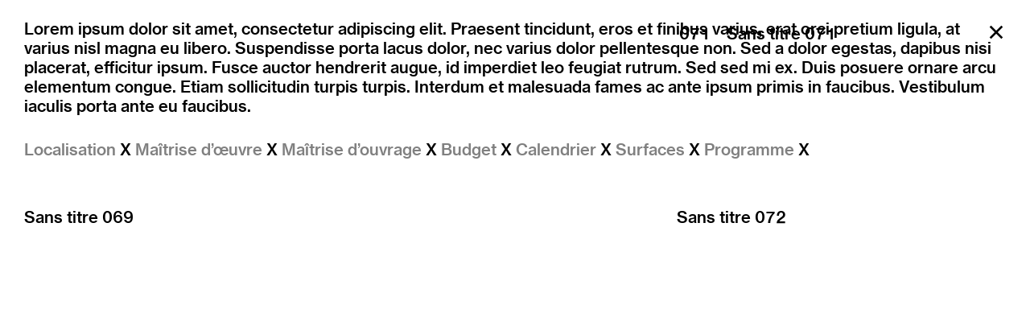

--- FILE ---
content_type: text/html; charset=UTF-8
request_url: https://la-nouvelle-agence.com/071-sans-titre/
body_size: 5539
content:
<!doctype html>
<html lang="fr-FR">
<head>
	<meta charset="UTF-8">
	<meta name="viewport" content="width=device-width, initial-scale=1">
	<link rel="profile" href="https://gmpg.org/xfn/11">

	<title>Sans titre 071 &#8211; La Nouvelle Agence</title>
<meta name='robots' content='max-image-preview:large' />
<link rel="alternate" type="application/rss+xml" title="La Nouvelle Agence &raquo; Flux" href="https://la-nouvelle-agence.com/feed/" />
<link rel="alternate" type="application/rss+xml" title="La Nouvelle Agence &raquo; Flux des commentaires" href="https://la-nouvelle-agence.com/comments/feed/" />
<script type="text/javascript">
window._wpemojiSettings = {"baseUrl":"https:\/\/s.w.org\/images\/core\/emoji\/14.0.0\/72x72\/","ext":".png","svgUrl":"https:\/\/s.w.org\/images\/core\/emoji\/14.0.0\/svg\/","svgExt":".svg","source":{"concatemoji":"https:\/\/la-nouvelle-agence.com\/wp-includes\/js\/wp-emoji-release.min.js?ver=6.1.9"}};
/*! This file is auto-generated */
!function(e,a,t){var n,r,o,i=a.createElement("canvas"),p=i.getContext&&i.getContext("2d");function s(e,t){var a=String.fromCharCode,e=(p.clearRect(0,0,i.width,i.height),p.fillText(a.apply(this,e),0,0),i.toDataURL());return p.clearRect(0,0,i.width,i.height),p.fillText(a.apply(this,t),0,0),e===i.toDataURL()}function c(e){var t=a.createElement("script");t.src=e,t.defer=t.type="text/javascript",a.getElementsByTagName("head")[0].appendChild(t)}for(o=Array("flag","emoji"),t.supports={everything:!0,everythingExceptFlag:!0},r=0;r<o.length;r++)t.supports[o[r]]=function(e){if(p&&p.fillText)switch(p.textBaseline="top",p.font="600 32px Arial",e){case"flag":return s([127987,65039,8205,9895,65039],[127987,65039,8203,9895,65039])?!1:!s([55356,56826,55356,56819],[55356,56826,8203,55356,56819])&&!s([55356,57332,56128,56423,56128,56418,56128,56421,56128,56430,56128,56423,56128,56447],[55356,57332,8203,56128,56423,8203,56128,56418,8203,56128,56421,8203,56128,56430,8203,56128,56423,8203,56128,56447]);case"emoji":return!s([129777,127995,8205,129778,127999],[129777,127995,8203,129778,127999])}return!1}(o[r]),t.supports.everything=t.supports.everything&&t.supports[o[r]],"flag"!==o[r]&&(t.supports.everythingExceptFlag=t.supports.everythingExceptFlag&&t.supports[o[r]]);t.supports.everythingExceptFlag=t.supports.everythingExceptFlag&&!t.supports.flag,t.DOMReady=!1,t.readyCallback=function(){t.DOMReady=!0},t.supports.everything||(n=function(){t.readyCallback()},a.addEventListener?(a.addEventListener("DOMContentLoaded",n,!1),e.addEventListener("load",n,!1)):(e.attachEvent("onload",n),a.attachEvent("onreadystatechange",function(){"complete"===a.readyState&&t.readyCallback()})),(e=t.source||{}).concatemoji?c(e.concatemoji):e.wpemoji&&e.twemoji&&(c(e.twemoji),c(e.wpemoji)))}(window,document,window._wpemojiSettings);
</script>
<style type="text/css">
img.wp-smiley,
img.emoji {
	display: inline !important;
	border: none !important;
	box-shadow: none !important;
	height: 1em !important;
	width: 1em !important;
	margin: 0 0.07em !important;
	vertical-align: -0.1em !important;
	background: none !important;
	padding: 0 !important;
}
</style>
	<link rel='stylesheet' id='wp-block-library-css' href='https://la-nouvelle-agence.com/wp-includes/css/dist/block-library/style.min.css?ver=6.1.9' type='text/css' media='all' />
<link rel='stylesheet' id='classic-theme-styles-css' href='https://la-nouvelle-agence.com/wp-includes/css/classic-themes.min.css?ver=1' type='text/css' media='all' />
<style id='global-styles-inline-css' type='text/css'>
body{--wp--preset--color--black: #000000;--wp--preset--color--cyan-bluish-gray: #abb8c3;--wp--preset--color--white: #ffffff;--wp--preset--color--pale-pink: #f78da7;--wp--preset--color--vivid-red: #cf2e2e;--wp--preset--color--luminous-vivid-orange: #ff6900;--wp--preset--color--luminous-vivid-amber: #fcb900;--wp--preset--color--light-green-cyan: #7bdcb5;--wp--preset--color--vivid-green-cyan: #00d084;--wp--preset--color--pale-cyan-blue: #8ed1fc;--wp--preset--color--vivid-cyan-blue: #0693e3;--wp--preset--color--vivid-purple: #9b51e0;--wp--preset--gradient--vivid-cyan-blue-to-vivid-purple: linear-gradient(135deg,rgba(6,147,227,1) 0%,rgb(155,81,224) 100%);--wp--preset--gradient--light-green-cyan-to-vivid-green-cyan: linear-gradient(135deg,rgb(122,220,180) 0%,rgb(0,208,130) 100%);--wp--preset--gradient--luminous-vivid-amber-to-luminous-vivid-orange: linear-gradient(135deg,rgba(252,185,0,1) 0%,rgba(255,105,0,1) 100%);--wp--preset--gradient--luminous-vivid-orange-to-vivid-red: linear-gradient(135deg,rgba(255,105,0,1) 0%,rgb(207,46,46) 100%);--wp--preset--gradient--very-light-gray-to-cyan-bluish-gray: linear-gradient(135deg,rgb(238,238,238) 0%,rgb(169,184,195) 100%);--wp--preset--gradient--cool-to-warm-spectrum: linear-gradient(135deg,rgb(74,234,220) 0%,rgb(151,120,209) 20%,rgb(207,42,186) 40%,rgb(238,44,130) 60%,rgb(251,105,98) 80%,rgb(254,248,76) 100%);--wp--preset--gradient--blush-light-purple: linear-gradient(135deg,rgb(255,206,236) 0%,rgb(152,150,240) 100%);--wp--preset--gradient--blush-bordeaux: linear-gradient(135deg,rgb(254,205,165) 0%,rgb(254,45,45) 50%,rgb(107,0,62) 100%);--wp--preset--gradient--luminous-dusk: linear-gradient(135deg,rgb(255,203,112) 0%,rgb(199,81,192) 50%,rgb(65,88,208) 100%);--wp--preset--gradient--pale-ocean: linear-gradient(135deg,rgb(255,245,203) 0%,rgb(182,227,212) 50%,rgb(51,167,181) 100%);--wp--preset--gradient--electric-grass: linear-gradient(135deg,rgb(202,248,128) 0%,rgb(113,206,126) 100%);--wp--preset--gradient--midnight: linear-gradient(135deg,rgb(2,3,129) 0%,rgb(40,116,252) 100%);--wp--preset--duotone--dark-grayscale: url('#wp-duotone-dark-grayscale');--wp--preset--duotone--grayscale: url('#wp-duotone-grayscale');--wp--preset--duotone--purple-yellow: url('#wp-duotone-purple-yellow');--wp--preset--duotone--blue-red: url('#wp-duotone-blue-red');--wp--preset--duotone--midnight: url('#wp-duotone-midnight');--wp--preset--duotone--magenta-yellow: url('#wp-duotone-magenta-yellow');--wp--preset--duotone--purple-green: url('#wp-duotone-purple-green');--wp--preset--duotone--blue-orange: url('#wp-duotone-blue-orange');--wp--preset--font-size--small: 13px;--wp--preset--font-size--medium: 20px;--wp--preset--font-size--large: 36px;--wp--preset--font-size--x-large: 42px;--wp--preset--spacing--20: 0.44rem;--wp--preset--spacing--30: 0.67rem;--wp--preset--spacing--40: 1rem;--wp--preset--spacing--50: 1.5rem;--wp--preset--spacing--60: 2.25rem;--wp--preset--spacing--70: 3.38rem;--wp--preset--spacing--80: 5.06rem;}:where(.is-layout-flex){gap: 0.5em;}body .is-layout-flow > .alignleft{float: left;margin-inline-start: 0;margin-inline-end: 2em;}body .is-layout-flow > .alignright{float: right;margin-inline-start: 2em;margin-inline-end: 0;}body .is-layout-flow > .aligncenter{margin-left: auto !important;margin-right: auto !important;}body .is-layout-constrained > .alignleft{float: left;margin-inline-start: 0;margin-inline-end: 2em;}body .is-layout-constrained > .alignright{float: right;margin-inline-start: 2em;margin-inline-end: 0;}body .is-layout-constrained > .aligncenter{margin-left: auto !important;margin-right: auto !important;}body .is-layout-constrained > :where(:not(.alignleft):not(.alignright):not(.alignfull)){max-width: var(--wp--style--global--content-size);margin-left: auto !important;margin-right: auto !important;}body .is-layout-constrained > .alignwide{max-width: var(--wp--style--global--wide-size);}body .is-layout-flex{display: flex;}body .is-layout-flex{flex-wrap: wrap;align-items: center;}body .is-layout-flex > *{margin: 0;}:where(.wp-block-columns.is-layout-flex){gap: 2em;}.has-black-color{color: var(--wp--preset--color--black) !important;}.has-cyan-bluish-gray-color{color: var(--wp--preset--color--cyan-bluish-gray) !important;}.has-white-color{color: var(--wp--preset--color--white) !important;}.has-pale-pink-color{color: var(--wp--preset--color--pale-pink) !important;}.has-vivid-red-color{color: var(--wp--preset--color--vivid-red) !important;}.has-luminous-vivid-orange-color{color: var(--wp--preset--color--luminous-vivid-orange) !important;}.has-luminous-vivid-amber-color{color: var(--wp--preset--color--luminous-vivid-amber) !important;}.has-light-green-cyan-color{color: var(--wp--preset--color--light-green-cyan) !important;}.has-vivid-green-cyan-color{color: var(--wp--preset--color--vivid-green-cyan) !important;}.has-pale-cyan-blue-color{color: var(--wp--preset--color--pale-cyan-blue) !important;}.has-vivid-cyan-blue-color{color: var(--wp--preset--color--vivid-cyan-blue) !important;}.has-vivid-purple-color{color: var(--wp--preset--color--vivid-purple) !important;}.has-black-background-color{background-color: var(--wp--preset--color--black) !important;}.has-cyan-bluish-gray-background-color{background-color: var(--wp--preset--color--cyan-bluish-gray) !important;}.has-white-background-color{background-color: var(--wp--preset--color--white) !important;}.has-pale-pink-background-color{background-color: var(--wp--preset--color--pale-pink) !important;}.has-vivid-red-background-color{background-color: var(--wp--preset--color--vivid-red) !important;}.has-luminous-vivid-orange-background-color{background-color: var(--wp--preset--color--luminous-vivid-orange) !important;}.has-luminous-vivid-amber-background-color{background-color: var(--wp--preset--color--luminous-vivid-amber) !important;}.has-light-green-cyan-background-color{background-color: var(--wp--preset--color--light-green-cyan) !important;}.has-vivid-green-cyan-background-color{background-color: var(--wp--preset--color--vivid-green-cyan) !important;}.has-pale-cyan-blue-background-color{background-color: var(--wp--preset--color--pale-cyan-blue) !important;}.has-vivid-cyan-blue-background-color{background-color: var(--wp--preset--color--vivid-cyan-blue) !important;}.has-vivid-purple-background-color{background-color: var(--wp--preset--color--vivid-purple) !important;}.has-black-border-color{border-color: var(--wp--preset--color--black) !important;}.has-cyan-bluish-gray-border-color{border-color: var(--wp--preset--color--cyan-bluish-gray) !important;}.has-white-border-color{border-color: var(--wp--preset--color--white) !important;}.has-pale-pink-border-color{border-color: var(--wp--preset--color--pale-pink) !important;}.has-vivid-red-border-color{border-color: var(--wp--preset--color--vivid-red) !important;}.has-luminous-vivid-orange-border-color{border-color: var(--wp--preset--color--luminous-vivid-orange) !important;}.has-luminous-vivid-amber-border-color{border-color: var(--wp--preset--color--luminous-vivid-amber) !important;}.has-light-green-cyan-border-color{border-color: var(--wp--preset--color--light-green-cyan) !important;}.has-vivid-green-cyan-border-color{border-color: var(--wp--preset--color--vivid-green-cyan) !important;}.has-pale-cyan-blue-border-color{border-color: var(--wp--preset--color--pale-cyan-blue) !important;}.has-vivid-cyan-blue-border-color{border-color: var(--wp--preset--color--vivid-cyan-blue) !important;}.has-vivid-purple-border-color{border-color: var(--wp--preset--color--vivid-purple) !important;}.has-vivid-cyan-blue-to-vivid-purple-gradient-background{background: var(--wp--preset--gradient--vivid-cyan-blue-to-vivid-purple) !important;}.has-light-green-cyan-to-vivid-green-cyan-gradient-background{background: var(--wp--preset--gradient--light-green-cyan-to-vivid-green-cyan) !important;}.has-luminous-vivid-amber-to-luminous-vivid-orange-gradient-background{background: var(--wp--preset--gradient--luminous-vivid-amber-to-luminous-vivid-orange) !important;}.has-luminous-vivid-orange-to-vivid-red-gradient-background{background: var(--wp--preset--gradient--luminous-vivid-orange-to-vivid-red) !important;}.has-very-light-gray-to-cyan-bluish-gray-gradient-background{background: var(--wp--preset--gradient--very-light-gray-to-cyan-bluish-gray) !important;}.has-cool-to-warm-spectrum-gradient-background{background: var(--wp--preset--gradient--cool-to-warm-spectrum) !important;}.has-blush-light-purple-gradient-background{background: var(--wp--preset--gradient--blush-light-purple) !important;}.has-blush-bordeaux-gradient-background{background: var(--wp--preset--gradient--blush-bordeaux) !important;}.has-luminous-dusk-gradient-background{background: var(--wp--preset--gradient--luminous-dusk) !important;}.has-pale-ocean-gradient-background{background: var(--wp--preset--gradient--pale-ocean) !important;}.has-electric-grass-gradient-background{background: var(--wp--preset--gradient--electric-grass) !important;}.has-midnight-gradient-background{background: var(--wp--preset--gradient--midnight) !important;}.has-small-font-size{font-size: var(--wp--preset--font-size--small) !important;}.has-medium-font-size{font-size: var(--wp--preset--font-size--medium) !important;}.has-large-font-size{font-size: var(--wp--preset--font-size--large) !important;}.has-x-large-font-size{font-size: var(--wp--preset--font-size--x-large) !important;}
.wp-block-navigation a:where(:not(.wp-element-button)){color: inherit;}
:where(.wp-block-columns.is-layout-flex){gap: 2em;}
.wp-block-pullquote{font-size: 1.5em;line-height: 1.6;}
</style>
<link rel='stylesheet' id='lna-style-css' href='https://la-nouvelle-agence.com/wp-content/themes/lna/style.css?ver=6.1.9' type='text/css' media='all' />
<link rel='stylesheet' id='jquery-lazyloadxt-fadein-css-css' href='//la-nouvelle-agence.com/wp-content/plugins/a3-lazy-load/assets/css/jquery.lazyloadxt.fadein.css?ver=6.1.9' type='text/css' media='all' />
<link rel='stylesheet' id='a3a3_lazy_load-css' href='//la-nouvelle-agence.com/wp-content/uploads/sass/a3_lazy_load.min.css?ver=1568814035' type='text/css' media='all' />
<script type='text/javascript' src='https://la-nouvelle-agence.com/wp-includes/js/jquery/jquery.min.js?ver=3.6.1' id='jquery-core-js'></script>
<script type='text/javascript' src='https://la-nouvelle-agence.com/wp-includes/js/jquery/jquery-migrate.min.js?ver=3.3.2' id='jquery-migrate-js'></script>
<script type='text/javascript' id='jquery-lazyloadxt-js-extra'>
/* <![CDATA[ */
var a3_lazyload_params = {"apply_images":"1","apply_videos":"1"};
/* ]]> */
</script>
<script type='text/javascript' src='//la-nouvelle-agence.com/wp-content/plugins/a3-lazy-load/assets/js/jquery.lazyloadxt.extra.min.js?ver=2.7.6' id='jquery-lazyloadxt-js'></script>
<script type='text/javascript' src='//la-nouvelle-agence.com/wp-content/plugins/a3-lazy-load/assets/js/jquery.lazyloadxt.srcset.min.js?ver=2.7.6' id='jquery-lazyloadxt-srcset-js'></script>
<script type='text/javascript' id='jquery-lazyloadxt-extend-js-extra'>
/* <![CDATA[ */
var a3_lazyload_extend_params = {"edgeY":"0","horizontal_container_classnames":""};
/* ]]> */
</script>
<script type='text/javascript' src='//la-nouvelle-agence.com/wp-content/plugins/a3-lazy-load/assets/js/jquery.lazyloadxt.extend.js?ver=2.7.6' id='jquery-lazyloadxt-extend-js'></script>
<link rel="https://api.w.org/" href="https://la-nouvelle-agence.com/wp-json/" /><link rel="alternate" type="application/json" href="https://la-nouvelle-agence.com/wp-json/wp/v2/posts/304" /><link rel="EditURI" type="application/rsd+xml" title="RSD" href="https://la-nouvelle-agence.com/xmlrpc.php?rsd" />
<link rel="wlwmanifest" type="application/wlwmanifest+xml" href="https://la-nouvelle-agence.com/wp-includes/wlwmanifest.xml" />
<meta name="generator" content="WordPress 6.1.9" />
<link rel="canonical" href="https://la-nouvelle-agence.com/071-sans-titre/" />
<link rel='shortlink' href='https://la-nouvelle-agence.com/?p=304' />
<link rel="alternate" type="application/json+oembed" href="https://la-nouvelle-agence.com/wp-json/oembed/1.0/embed?url=https%3A%2F%2Fla-nouvelle-agence.com%2F071-sans-titre%2F" />
<link rel="alternate" type="text/xml+oembed" href="https://la-nouvelle-agence.com/wp-json/oembed/1.0/embed?url=https%3A%2F%2Fla-nouvelle-agence.com%2F071-sans-titre%2F&#038;format=xml" />
<style type="text/css">.recentcomments a{display:inline !important;padding:0 !important;margin:0 !important;}</style><link rel="icon" href="https://la-nouvelle-agence.com/wp-content/uploads/cropped-lna-white-32x32.jpg" sizes="32x32" />
<link rel="icon" href="https://la-nouvelle-agence.com/wp-content/uploads/cropped-lna-white-192x192.jpg" sizes="192x192" />
<link rel="apple-touch-icon" href="https://la-nouvelle-agence.com/wp-content/uploads/cropped-lna-white-180x180.jpg" />
<meta name="msapplication-TileImage" content="https://la-nouvelle-agence.com/wp-content/uploads/cropped-lna-white-270x270.jpg" />
        
<!-- Global site tag (gtag.js) - Google Analytics -->
<script async src="https://www.googletagmanager.com/gtag/js?id=UA-148220109-1"></script>
<script>
  window.dataLayer = window.dataLayer || [];
  function gtag(){dataLayer.push(arguments);}
  gtag('js', new Date());

  gtag('config', 'UA-148220109-1');
</script>

</head>

<body class="post-template-default single single-post postid-304 single-format-standard">
	
<!-- Close to home -->
<div class="close-header">
	<a class="close" href="https://la-nouvelle-agence.com"></a>
</div>


<div id="page" class="site">
	<a class="skip-link screen-reader-text" href="#content">Skip to content</a>



<!-- #masthead -->

<!-- 	<div id="content" class="site-content"> -->

	<div id="primary" class="content-area">
		<main id="main" class="site-main">
                    
                    

		
<article id="post-304" class="post-304 post type-post status-publish format-standard hentry category-masquer">

	<header class="entry-header">
		<h1 class="entry-title-post"><span>071
</span>Sans titre 071</h1>	</header><!-- .entry-header -->
        

	<div class="entry-content">
            <!--onclick="location.href='newurl.html';"-->
		
<div class="is-layout-flex wp-container-3 wp-block-columns has-2-columns">
<div class="is-layout-flow wp-block-column">
<p></p>
</div>



<div class="is-layout-flow wp-block-column">
<p>Lorem ipsum dolor sit amet, consectetur adipiscing elit. Praesent tincidunt, eros et finibus varius, erat orci pretium ligula, at varius nisl magna eu libero. Suspendisse porta lacus dolor, nec varius dolor pellentesque non. Sed a dolor egestas, dapibus nisi placerat, efficitur ipsum. Fusce auctor hendrerit augue, id imperdiet leo feugiat rutrum. Sed sed mi ex. Duis posuere ornare arcu elementum congue. Etiam sollicitudin turpis turpis. Interdum et malesuada fames ac ante ipsum primis in faucibus. Vestibulum iaculis porta ante eu faucibus.</p>
</div>
</div>



<div class="is-layout-flex wp-container-6 wp-block-columns has-2-columns">
<div class="is-layout-flow wp-block-column">
<p>Localisation </p>
</div>



<div class="is-layout-flow wp-block-column">
<p>X</p>
</div>
</div>



<div class="is-layout-flex wp-container-9 wp-block-columns has-2-columns">
<div class="is-layout-flow wp-block-column">
<p>Maîtrise d&rsquo;œuvre </p>
</div>



<div class="is-layout-flow wp-block-column">
<p>X</p>
</div>
</div>



<div class="is-layout-flex wp-container-12 wp-block-columns has-2-columns">
<div class="is-layout-flow wp-block-column">
<p>Maîtrise d&rsquo;ouvrage  </p>
</div>



<div class="is-layout-flow wp-block-column">
<p>X</p>
</div>
</div>



<div class="is-layout-flex wp-container-15 wp-block-columns has-2-columns">
<div class="is-layout-flow wp-block-column">
<p>Budget </p>
</div>



<div class="is-layout-flow wp-block-column">
<p>X</p>
</div>
</div>



<div class="is-layout-flex wp-container-18 wp-block-columns has-2-columns">
<div class="is-layout-flow wp-block-column">
<p>Calendrier </p>
</div>



<div class="is-layout-flow wp-block-column">
<p>X</p>
</div>
</div>



<div class="is-layout-flex wp-container-21 wp-block-columns has-2-columns">
<div class="is-layout-flow wp-block-column">
<p>Surfaces </p>
</div>



<div class="is-layout-flow wp-block-column">
<p>X</p>
</div>
</div>



<div class="is-layout-flex wp-container-24 wp-block-columns has-2-columns">
<div class="is-layout-flow wp-block-column">
<p>Programme </p>
</div>



<div class="is-layout-flow wp-block-column">
<p>X</p>
</div>
</div>
	</div><!-- .entry-content -->
        
        

<!-- 	<footer class="entry-footer">
		<span class="cat-links">Posted in <a href="https://la-nouvelle-agence.com/category/masquer/" rel="category tag">masquer</a></span>	</footer> -->
	<!-- .entry-footer -->
</article><!-- #post-304 -->


	<nav class="navigation post-navigation" aria-label="Publications">
		<h2 class="screen-reader-text">Navigation de l’article</h2>
		<div class="nav-links"><div class="nav-previous"><a href="https://la-nouvelle-agence.com/069-sans-titre/" rel="prev">Sans titre 069</a></div><div class="nav-next"><a href="https://la-nouvelle-agence.com/072-sans-titre/" rel="next">Sans titre 072</a></div></div>
	</nav>


                    
		</main><!-- #main -->
	</div><!-- #primary -->


	</div><!-- #content -->

	<footer id="colophon" class="site-footer">
		<div class="site-info">
			<a href="https://wordpress.org/">
							</a>
<!--			<span class="sep"> | </span>-->
						</div><!-- .site-info -->
	</footer><!-- #colophon -->
</div><!-- #page -->

<style id='core-block-supports-inline-css' type='text/css'>
.wp-block-columns.wp-container-3,.wp-block-columns.wp-container-6,.wp-block-columns.wp-container-9,.wp-block-columns.wp-container-12,.wp-block-columns.wp-container-15,.wp-block-columns.wp-container-18,.wp-block-columns.wp-container-21,.wp-block-columns.wp-container-24{flex-wrap:nowrap;}
</style>
<script type='text/javascript' src='https://la-nouvelle-agence.com/wp-content/themes/lna/js/navigation.js?ver=20151215' id='lna-navigation-js'></script>
<script type='text/javascript' src='https://la-nouvelle-agence.com/wp-content/themes/lna/js/skip-link-focus-fix.js?ver=20151215' id='lna-skip-link-focus-fix-js'></script>
<script type='text/javascript' src='https://la-nouvelle-agence.com/wp-content/themes/lna/js/functions.js?ver=20151215' id='lna-functions-js'></script>
<script type='text/javascript' src='https://la-nouvelle-agence.com/wp-content/themes/lna/js/infinite-scroll.pkgd.min.js?ver=20151215' id='infiniteScroll-js'></script>

</body>
</html>


--- FILE ---
content_type: text/css
request_url: https://la-nouvelle-agence.com/wp-content/themes/lna/style.css?ver=6.1.9
body_size: 9879
content:
@charset "UTF-8";
/*!
Theme Name: lna
Theme URI: http://underscores.me/
Author: Guillaume Ruiz
Author URI: http://guillaumeruiz.com/
Description: La Nouvelle Agence Theme
Version: 2.0.0
License: GNU General Public License v2 or later
License URI: LICENSE
Text Domain: lna
Tags: architecture, simple

This theme, like WordPress, is licensed under the GPL.
Use it to make something cool, have fun, and share what you've learned with others.

LNA is based on Underscores https://underscores.me/, (C) 2012-2017 Automattic, Inc.
Underscores is distributed under the terms of the GNU GPL v2 or later.

Normalizing styles have been helped along thanks to the fine work of
Nicolas Gallagher and Jonathan Neal https://necolas.github.io/normalize.css/
*/

/*--------------------------------------------------------------
# Typography
--------------------------------------------------------------*/
/**
 * @license
 * MyFonts Webfont Build ID 3889959, 2020-04-13T02:57:22-0400
 * 
 * The fonts listed in this notice are subject to the End User License
 * Agreement(s) entered into by the website owner. All other parties are 
 * explicitly restricted from using the Licensed webfonts(s).
 * 
 * You may obtain a valid license at the URLs below.
 * 
 * Webfont: NHaasGroteskTXPro-55Rg by Linotype
 * URL: https://www.myfonts.com/fonts/linotype/neue-haas-grotesk/pro-text-55-roman/
 * 
 * Webfont: NHaasGroteskTXPro-56It by Linotype
 * URL: https://www.myfonts.com/fonts/linotype/neue-haas-grotesk/pro-text-56-italic/
 * 
 * Webfont: NHaasGroteskTXPro-65Md by Linotype
 * URL: https://www.myfonts.com/fonts/linotype/neue-haas-grotesk/pro-text-65-medium/
 * 
 * Webfont: NHaasGroteskTXPro-66MdIt by Linotype
 * URL: https://www.myfonts.com/fonts/linotype/neue-haas-grotesk/pro-text-66-medium-italic/
 * 
 * Webfont: NHaasGroteskTXPro-75Bd by Linotype
 * URL: https://www.myfonts.com/fonts/linotype/neue-haas-grotesk/pro-text-75-bold/
 * 
 * Webfont: NHaasGroteskTXPro-76BdIt by Linotype
 * URL: https://www.myfonts.com/fonts/linotype/neue-haas-grotesk/pro-text-76-bold-italic/
 * 
 * 
 * webfonts copyright: Copyright &amp;#x00A9; 2013 Monotype Imaging Inc. All rights reserved.
 * 
 * © 2020 MyFonts Inc
*/


/* @import must be at top of file, otherwise CSS will not work */
@import url("//hello.myfonts.net/count/3b5b27");
  
@font-face {
  font-family: 'NHaasGroteskTXPro-56It';
  src: url('webfonts/NHaasGroteskTXPro-56It/font.woff2') format('woff2'), url('webfonts/NHaasGroteskTXPro-56It/font.woff') format('woff');
}
@font-face {
  font-family: 'NHaasGroteskTXPro-55Rg';
  src: url('webfonts/NHaasGroteskTXPro-55Rg/font.woff2') format('woff2'), url('webfonts/NHaasGroteskTXPro-55Rg/font.woff') format('woff');
}
@font-face {
  font-family: 'NHaasGroteskTXPro-75Bd';
  src: url('webfonts/NHaasGroteskTXPro-75Bd/font.woff2') format('woff2'), url('webfonts/NHaasGroteskTXPro-75Bd/font.woff') format('woff');
}
@font-face {
  font-family: 'NHaasGroteskTXPro-66MdIt';
  src: url('webfonts/NHaasGroteskTXPro-66MdIt/font.woff2') format('woff2'), url('webfonts/NHaasGroteskTXPro-66MdIt/font.woff') format('woff');
}
@font-face {
  font-family: 'NHaasGroteskTXPro-76BdIt';
  src: url('webfonts/NHaasGroteskTXPro-76BdIt/font.woff2') format('woff2'), url('webfonts/NHaasGroteskTXPro-76BdIt/font.woff') format('woff');
}
@font-face {
  font-family: 'NHaasGroteskTXPro-65Md';
  src: url('webfonts/NHaasGroteskTXPro-65Md/font.woff2') format('woff2'), url('webfonts/NHaasGroteskTXPro-65Md/font.woff') format('woff');
}


/*------------------------------------------------------------
>>> TABLE OF CONTENTS:
-------------------------------------}}}----------------------
# Normalize
# Typography
# Elements
# Forms
# Navigation
	## Links
	## Menus
# Accessibility
# Alignments
# Clearings
# Widgets
# Content
	## Posts and pages
	## Comments
# Infinite scroll
# Media
	## Captions
	## Galleries
--------------------------------------------------------------*/
/*--------------------------------------------------------------
# Normalize
--------------------------------------------------------------*/
/* normalize.css v8.0.0 | MIT License | github.com/necolas/normalize.css */

/* Document
	 ========================================================================== */

/**
 * 1. Correct the line height in all browsers.
 * 2. Prevent adjustments of font size after orientation changes in iOS.
 */

html {
	line-height: 1.15; /* 1 */
	-webkit-text-size-adjust: 100%; /* 2 */
}

/* Sections
	 ========================================================================== */

/**
 * Remove the margin in all browsers.
 */

body {
	margin: 0;
}

/**
 * Correct the font size and margin on `h1` elements within `section` and
 * `article` contexts in Chrome, Firefox, and Safari.
 */

h1 {
	font-size: 2em;
	margin: 0.67em 0;
}

/* Grouping content
	 ========================================================================== */

/**
 * 1. Add the correct box sizing in Firefox.
 * 2. Show the overflow in Edge and IE.
 */

hr {
	box-sizing: content-box; /* 1 */
	height: 0; /* 1 */
	overflow: visible; /* 2 */
}

/**
 * 1. Correct the inheritance and scaling of font size in all browsers.
 * 2. Correct the odd `em` font sizing in all browsers.
 */

pre {
	font-family: monospace, monospace; /* 1 */
	font-size: 1em; /* 2 */
}

/* Text-level semantics
	 ========================================================================== */

/**
 * Remove the gray background on active links in IE 10.
 */

a {
	background-color: transparent;
}

/**
 * 1. Remove the bottom border in Chrome 57-
 * 2. Add the correct text decoration in Chrome, Edge, IE, Opera, and Safari.
 */

abbr[title] {
	border-bottom: none; /* 1 */
	text-decoration: underline; /* 2 */
	text-decoration: underline dotted; /* 2 */
}

/**
 * Add the correct font weight in Chrome, Edge, and Safari.
 */

b,
strong {
	font-weight: bolder;
}

/**
 * 1. Correct the inheritance and scaling of font size in all browsers.
 * 2. Correct the odd `em` font sizing in all browsers.
 */

code,
kbd,
samp {
	font-family: monospace, monospace; /* 1 */
	font-size: 1em; /* 2 */
}

/**
 * Add the correct font size in all browsers.
 */

small {
	font-size: 80%;
}

/**
 * Prevent `sub` and `sup` elements from affecting the line height in
 * all browsers.
 */

sub,
sup {
	font-size: 75%;
	line-height: 0;
	position: relative;
	vertical-align: baseline;
}

sub {
	bottom: -0.25em;
}

sup {
	top: -0.5em;
}

/* Embedded content
	 ========================================================================== */

/**
 * Remove the border on images inside links in IE 10.
 */

img {
	border-style: none;
}

/* Forms
	 ========================================================================== */

/**
 * 1. Change the font styles in all browsers.
 * 2. Remove the margin in Firefox and Safari.
 */

button,
input,
optgroup,
select,
textarea {
	font-family: inherit; /* 1 */
	font-size: 100%; /* 1 */
	line-height: 1.15; /* 1 */
	margin: 0; /* 2 */
}

/**
 * Show the overflow in IE.
 * 1. Show the overflow in Edge.
 */

button,
input { /* 1 */
	overflow: visible;
}

/**
 * Remove the inheritance of text transform in Edge, Firefox, and IE.
 * 1. Remove the inheritance of text transform in Firefox.
 */

button,
select { /* 1 */
	text-transform: none;
}

/**
 * Correct the inability to style clickable types in iOS and Safari.
 */

button,
[type="button"],
[type="reset"],
[type="submit"] {
	-webkit-appearance: button;
}

/**
 * Remove the inner border and padding in Firefox.
 */

button::-moz-focus-inner,
[type="button"]::-moz-focus-inner,
[type="reset"]::-moz-focus-inner,
[type="submit"]::-moz-focus-inner {
	border-style: none;
	padding: 0;
}

/**
 * Restore the focus styles unset by the previous rule.
 */

button:-moz-focusring,
[type="button"]:-moz-focusring,
[type="reset"]:-moz-focusring,
[type="submit"]:-moz-focusring {
	outline: 1px dotted ButtonText;
}

/**
 * Correct the padding in Firefox.
 */

fieldset {
	padding: 0.35em 0.75em 0.625em;
}

/**
 * 1. Correct the text wrapping in Edge and IE.
 * 2. Correct the color inheritance from `fieldset` elements in IE.
 * 3. Remove the padding so developers are not caught out when they zero out
 *		`fieldset` elements in all browsers.
 */

legend {
	box-sizing: border-box; /* 1 */
	color: inherit; /* 2 */
	display: table; /* 1 */
	max-width: 100%; /* 1 */
	padding: 0; /* 3 */
	white-space: normal; /* 1 */
}

/**
 * Add the correct vertical alignment in Chrome, Firefox, and Opera.
 */

progress {
	vertical-align: baseline;
}

/**
 * Remove the default vertical scrollbar in IE 10+.
 */

textarea {
	overflow: auto;
}

/**
 * 1. Add the correct box sizing in IE 10.
 * 2. Remove the padding in IE 10.
 */

[type="checkbox"],
[type="radio"] {
	box-sizing: border-box; /* 1 */
	padding: 0; /* 2 */
}

/**
 * Correct the cursor style of increment and decrement buttons in Chrome.
 */

[type="number"]::-webkit-inner-spin-button,
[type="number"]::-webkit-outer-spin-button {
	height: auto;
}

/**
 * 1. Correct the odd appearance in Chrome and Safari.
 * 2. Correct the outline style in Safari.
 */

[type="search"] {
	-webkit-appearance: textfield; /* 1 */
	outline-offset: -2px; /* 2 */
}

/**
 * Remove the inner padding in Chrome and Safari on macOS.
 */

[type="search"]::-webkit-search-decoration {
	-webkit-appearance: none;
}

/**
 * 1. Correct the inability to style clickable types in iOS and Safari.
 * 2. Change font properties to `inherit` in Safari.
 */

::-webkit-file-upload-button {
	-webkit-appearance: button; /* 1 */
	font: inherit; /* 2 */
}

/* Interactive
	 ========================================================================== */

/*
 * Add the correct display in Edge, IE 10+, and Firefox.
 */

details {
	display: block;
}

/*
 * Add the correct display in all browsers.
 */

summary {
	display: list-item;
}

/* Misc
	 ========================================================================== */

/**
 * Add the correct display in IE 10+.
 */

template {
	display: none;
}

/**
 * Add the correct display in IE 10.
 */

[hidden] {
	display: none;
}

/*--------------------------------------------------------------
# Typography
--------------------------------------------------------------*/
body,
button,
input,
select,
optgroup,
textarea {
	color: #000000;
	font-family: sans-serif;
	font-size: 16px;
	font-size: 1rem;
	line-height: 1.5;
}

h1, h2, h3, h4, h5, h6 {
	clear: both;
}

p {
	margin-bottom: 1.5em;
}

dfn, cite, em, i {
	font-style: italic;
}

blockquote {
	margin: 0 1.5em;
}

address {
	margin: 0 0 1.5em;
}

pre {
	background: #eee;
	font-family: "Courier 10 Pitch", Courier, monospace;
	font-size: 15px;
	font-size: 0.9375rem;
	line-height: 1.6;
	margin-bottom: 1.6em;
	max-width: 100%;
	overflow: auto;
	padding: 1.6em;
}

code, kbd, tt, var {
	font-family: Monaco, Consolas, "Andale Mono", "DejaVu Sans Mono", monospace;
	font-size: 15px;
	font-size: 0.9375rem;
}

abbr, acronym {
	border-bottom: 1px dotted #666;
	cursor: help;
}

mark, ins {
	background: #fff9c0;
	text-decoration: none;
}

big {
	font-size: 125%;
}

/*--------------------------------------------------------------
# Elements
--------------------------------------------------------------*/
html {
	box-sizing: border-box;
}

*,
*:before,
*:after {
	/* Inherit box-sizing to make it easier to change the property for components that leverage other behavior; see https://css-tricks.com/inheriting-box-sizing-probably-slightly-better-best-practice/ */
	box-sizing: inherit;
}

body {
	background: #fff;
	/* Fallback for when there is no custom background color defined. */
}

hr {
	background-color: #ccc;
	border: 0;
	height: 1px;
	margin-bottom: 1.5em;
}

ul, ol {
	margin: 0 0 1.5em 3em;
}

ul {
	list-style: disc;
}

ol {
	list-style: decimal;
}

li > ul,
li > ol {
	margin-bottom: 0;
	margin-left: 1.5em;
}

dt {
	font-weight: bold;
}

dd {
	margin: 0 1.5em 1.5em;
}

img {
	height: auto;
	/* Make sure images are scaled correctly. */
	max-width: 100%;
	/* Adhere to container width. */
}

figure {
	margin: 1em 0;
	/* Extra wide images within figure tags don't overflow the content area. */
}

table {
	margin: 0 0 1.5em;
	width: 100%;
}

/*--------------------------------------------------------------
# Forms
--------------------------------------------------------------*/
button,
input[type="button"],
input[type="reset"],
input[type="submit"] {
	border: 1px solid;
	border-color: #ccc #ccc #bbb;
	border-radius: 3px;
	background: #e6e6e6;
	color: rgba(0, 0, 0, 0.8);
	font-size: 12px;
	font-size: 0.75rem;
	line-height: 1;
	padding: .6em 1em .4em;
}

button:hover,
input[type="button"]:hover,
input[type="reset"]:hover,
input[type="submit"]:hover {
	border-color: #ccc #bbb #aaa;
}

button:active, button:focus,
input[type="button"]:active,
input[type="button"]:focus,
input[type="reset"]:active,
input[type="reset"]:focus,
input[type="submit"]:active,
input[type="submit"]:focus {
	border-color: #aaa #bbb #bbb;
}

input[type="text"],
input[type="email"],
input[type="url"],
input[type="password"],
input[type="search"],
input[type="number"],
input[type="tel"],
input[type="range"],
input[type="date"],
input[type="month"],
input[type="week"],
input[type="time"],
input[type="datetime"],
input[type="datetime-local"],
input[type="color"],
textarea {
	color: #666;
	border: 1px solid #ccc;
	border-radius: 3px;
	padding: 3px;
}

input[type="text"]:focus,
input[type="email"]:focus,
input[type="url"]:focus,
input[type="password"]:focus,
input[type="search"]:focus,
input[type="number"]:focus,
input[type="tel"]:focus,
input[type="range"]:focus,
input[type="date"]:focus,
input[type="month"]:focus,
input[type="week"]:focus,
input[type="time"]:focus,
input[type="datetime"]:focus,
input[type="datetime-local"]:focus,
input[type="color"]:focus,
textarea:focus {
	color: #111;
}

select {
	border: 1px solid #ccc;
}

textarea {
	width: 100%;
}

/*--------------------------------------------------------------
# Navigation
--------------------------------------------------------------*/
/*--------------------------------------------------------------
## Links
--------------------------------------------------------------*/
a {
	color: black;
}

a:visited {
	color: black;
}

a:hover, a:focus, a:active {
	color: grey;
}

a:focus {
	color: grey;
	/*outline: thin dotted;*/
}

a:hover, a:active {
	outline: 0;
}

/*--------------------------------------------------------------
## Menus
--------------------------------------------------------------*/
.main-navigation {
	clear: both;
	display: block;
	float: left;
	width: 100%;
}

.main-navigation ul {
	display: none;
	list-style: none;
	margin: 0;
	padding-left: 0;
}

.main-navigation ul ul {
	box-shadow: 0 3px 3px rgba(0, 0, 0, 0.2);
	float: left;
	position: absolute;
	top: 100%;
	left: -999em;
	z-index: 99999;
}

.main-navigation ul ul ul {
	left: -999em;
	top: 0;
}

.main-navigation ul ul li:hover > ul,
.main-navigation ul ul li.focus > ul {
	left: 100%;
}

.main-navigation ul ul a {
	width: 200px;
}

.main-navigation ul li:hover > ul,
.main-navigation ul li.focus > ul {
	left: auto;
}

.main-navigation li {
	float: left;
	position: relative;
}

.main-navigation a {
	display: block;
	text-decoration: none;
}

/* Small menu. */
.menu-toggle,
.main-navigation.toggled ul {
	display: block;
}

@media screen and (min-width: 37.5em) {
	.menu-toggle {
		display: none;
	}
	.main-navigation ul {
		display: block;
	}
}

.site-main .comment-navigation, .site-main
.posts-navigation, .site-main
.post-navigation {
	margin: 0 0 1.5em;
	overflow: hidden;
}

.comment-navigation .nav-previous,
.posts-navigation .nav-previous,
.post-navigation .nav-previous {
	float: left;
	width: 50%;
}

.comment-navigation .nav-next,
.posts-navigation .nav-next,
.post-navigation .nav-next {
	float: right;
	text-align: right;
	width: 50%;
}

/*--------------------------------------------------------------
# Accessibility
--------------------------------------------------------------*/
/* Text meant only for screen readers. */
.screen-reader-text {
	border: 0;
	clip: rect(1px, 1px, 1px, 1px);
	clip-path: inset(50%);
	height: 1px;
	margin: -1px;
	overflow: hidden;
	padding: 0;
	position: absolute !important;
	width: 1px;
	word-wrap: normal !important; /* Many screen reader and browser combinations announce broken words as they would appear visually. */
}

.screen-reader-text:focus {
	background-color: #f1f1f1;
	border-radius: 3px;
	box-shadow: 0 0 2px 2px rgba(0, 0, 0, 0.6);
	clip: auto !important;
	clip-path: none;
	color: #21759b;
	display: block;
	font-size: 14px;
	font-size: 0.875rem;
	font-weight: bold;
	height: auto;
	left: 5px;
	line-height: normal;
	padding: 15px 23px 14px;
	text-decoration: none;
	top: 5px;
	width: auto;
	z-index: 100000;
	/* Above WP toolbar. */
}

/* Do not show the outline on the skip link target. */
#content[tabindex="-1"]:focus {
	outline: 0;
}

/*--------------------------------------------------------------
# Alignments
--------------------------------------------------------------*/
.alignleft {
	display: inline;
	float: left;
	margin-right: 1.5em;
	margin-bottom: 1.5em;
}

.alignright {
	display: inline;
	float: right;
	margin-left: 1.5em;
	margin-bottom: 1.5em;
}

.aligncenter {
	clear: both;
	display: block;
	margin-left: auto;
	margin-right: auto;
	margin-bottom: 1.5em;
}

/*--------------------------------------------------------------
# Clearings
--------------------------------------------------------------*/
.clear:before,
.clear:after,
.entry-content:before,
.entry-content:after,
.comment-content:before,
.comment-content:after,
.site-header:before,
.site-header:after,
.site-content:before,
.site-content:after,
.site-footer:before,
.site-footer:after {
	content: "";
	display: table;
	table-layout: fixed;
}

.clear:after,
.entry-content:after,
.comment-content:after,
.site-header:after,
.site-content:after,
.site-footer:after {
	clear: both;
}

/*--------------------------------------------------------------
# Widgets
--------------------------------------------------------------*/
.widget {
	margin: 0 0 1.5em;
	/* Make sure select elements fit in widgets. */
}

.widget select {
	max-width: 100%;
}

/*--------------------------------------------------------------
# Content
--------------------------------------------------------------*/
/*--------------------------------------------------------------
## Posts and pages
--------------------------------------------------------------*/
.sticky {
	display: block;
}

.post,
.page {
	margin: 0 0 1.5em;
}

.updated:not(.published) {
	display: none;
}

.page-content,
.entry-content,
.entry-summary {
	margin: 0;
}

.page-links {
	clear: both;
	margin: 0 0 1.5em;
}

/*--------------------------------------------------------------
## Comments
--------------------------------------------------------------*/
.comment-content a {
	word-wrap: break-word;
}

.bypostauthor {
	display: block;
}

/*--------------------------------------------------------------
# Infinite scroll
--------------------------------------------------------------*/
/* Globally hidden elements when Infinite Scroll is supported and in use. */
.infinite-scroll .posts-navigation,
.infinite-scroll.neverending .site-footer {
	/* Theme Footer (when set to scrolling) */
	display: none;
}

/* When Infinite Scroll has reached its end we need to re-display elements that were hidden (via .neverending) before. */
.infinity-end.neverending .site-footer {
	display: block;
}

/*--------------------------------------------------------------
# Media
--------------------------------------------------------------*/
.page-content .wp-smiley,
.entry-content .wp-smiley,
.comment-content .wp-smiley {
	border: none;
	margin-bottom: 0;
	margin-top: 0;
	padding: 0;
}

/* Make sure embeds and iframes fit their containers. */
embed,
iframe,
object {
	max-width: 100%;
}

/* Make sure logo link wraps around logo image. */
.custom-logo-link {
	display: inline-block;
}

/*--------------------------------------------------------------
## Captions
--------------------------------------------------------------*/
.wp-caption {
	margin-bottom: 1.5em;
	max-width: 100%;
}

.wp-caption img[class*="wp-image-"] {
	display: block;
	margin-left: auto;
	margin-right: auto;
}

.wp-caption .wp-caption-text {
	margin: 0.8075em 0;
}

.wp-caption-text {
	text-align: center;
}

/*--------------------------------------------------------------
## Galleries
--------------------------------------------------------------*/
.gallery {
	margin-bottom: 1.5em;
}

.gallery-item {
	display: inline-block;
	text-align: center;
	vertical-align: top;
	width: 100%;
}

.gallery-columns-2 .gallery-item {
	max-width: 50%;
}

.gallery-columns-3 .gallery-item {
	max-width: 33.33%;
}

.gallery-columns-4 .gallery-item {
	max-width: 25%;
}

.gallery-columns-5 .gallery-item {
	max-width: 20%;
}

.gallery-columns-6 .gallery-item {
	max-width: 16.66%;
}

.gallery-columns-7 .gallery-item {
	max-width: 14.28%;
}

.gallery-columns-8 .gallery-item {
	max-width: 12.5%;
}

.gallery-columns-9 .gallery-item {
	max-width: 11.11%;
}

.gallery-caption {
	display: block;
}




/* RESET /*
-------------------------------------------------------------- */
 
html, body, div, span, applet, object, iframe,
h1, h2, h3, h4, h5, h6, p, blockquote, pre,
a, abbr, acronym, address, big, cite, code,
del, dfn, em, font, ins, kbd, q, s, samp,
small, strike, strong, sub, sup, tt, var,
dl, dt, dd, ol, ul, li,
fieldset, form, label, legend,
table, caption, tbody, tfoot, thead, tr, th, td {
    border: 0;
  	font-family: 'NHaasGroteskTXPro-65Md'; /* inherit */
    font-size: 100%;
    font-style: inherit;
    font-weight: inherit;
    margin: 0;
    outline: 0;
    padding: 0;
    vertical-align: baseline;
    -webkit-font-smoothing: antialiased;
    -moz-osx-font-smoothing: grayscale;
}
html {
    font-size: 62.5%; /* Corrects text resizing oddly in IE6/7 when body font-size is set using em units http://clagnut.com/blog/348/#c790 */
    overflow-y: scroll; /* Keeps page centred in all browsers regardless of content height */
    -webkit-text-size-adjust: 100%; /* Prevents iOS text size adjust after orientation change, without disabling user zoom */
    -ms-text-size-adjust: 100%; /* www.456bereastreet.com/archive/201012/controlling_text_size_in_safari_for_ios_without_disabling_user_zoom/ */
}
body {
    background: #fff;
}
article,
aside,
details,
figcaption,
figure,
footer,
header,
hgroup,
nav,
section {
    display: block;
}
ol, ul {
    list-style: none;
}
table { /* tables still need 'cellspacing="0"' in the markup */
    border-collapse: separate;
    border-spacing: 0;
}
caption, th, td {
    font-weight: normal;
    text-align: left;
}
blockquote:before, blockquote:after,
q:before, q:after {
    content: "";
}
blockquote, q {
    quotes: "" "";
}
a:focus {
    outline: thin dotted;
}
a:hover,
a:active { /* Improves readability when focused and also mouse hovered in all browsers people.opera.com/patrickl/experiments/keyboard/test */
    outline: 0;
}
a img {
    border: 0;
}



/*--------------------------------------------------------------
## Typography
--------------------------------------------------------------*/

body {
	/* save 1.3 et 1.4 */
    font-size: 20px;
    line-height: 24px;
  	font-weight: normal;
	-moz-font-feature-settings:"onum" 1;
	-ms-font-feature-settings:"onum" 1;
	-o-font-feature-settings:"onum" 1;
	-webkit-font-feature-settings:"onum" 1;
	font-feature-settings: "tnum";
	-webkit-font-feature-settings: "tnum";
	-moz-font-feature-settings: "tnum";
  	font-variant-numeric: tabular-nums lining-nums;
}

body, button {
  font-family: 'NHaasGroteskTXPro-65Md';
}

a, a:visited {
	color: black;
	text-decoration: unset;
}

a {
   outline: 0;
}


a:hover {
	color: grey;
}

.current-menu-item {
	opacity: .6;
}

.page p {
	color: black;
}

strong {
	color: grey;
}

.post-edit-link {
	color: red;
}

/* Cacher message EDIT */

.entry-footer {
	display: none;
}
/*--------------------------------------------------------------
## Menu
--------------------------------------------------------------*/


/*--------------------------------------------------------------
## Global wrapper
--------------------------------------------------------------*/

.post, .page {
    margin: 0;
}

.home #content {
padding: 1.5em 13em 1.5em 1.5em;
}

.single-post #page{
padding: 0 1.5em 1.5em 1.5em;
}

.page-template-default, .page-template-about, .page-template-about-txt, .page-template-about-publications, .post-type-archive-actualites {
padding: 1.5em 1.5em 1.5em 1.5em;
}

.page-template-about #about-nav, .page-template-about-txt #about-nav, .page-template-about-publications #about-nav, .post-type-archive-actualites #about-nav {
	padding-left: 1.5em;
}


/*--------------------------------------------------------------
## Images
--------------------------------------------------------------*/

.lna-project-image {
  text-align: left;
  cursor: pointer; }

.lna-project-image img {
/*  width: 1000px;*/
 width: calc(66.7% - 1.5em);
  padding-top: 1.5em;
  }

.lna-project-thumbs {
  display: inline-block;
  margin-bottom: 3px;
/*  border-right: 1px solid white;*/
/*  vertical-align: super;*/
}

.lna-project-thumbs img {
	height: 100px;
	width: auto;
}

.lna-project-thumbs:hover {
  opacity: .6; }

.page figure {
    margin: 0 0 1em 0;
}

.archive figure  {
    margin: 0 0 .25em 0;
}

.page figure img, .archive figure img {
	width: 100%;
}




/*--------------------------------------------------------------
## Home 
--------------------------------------------------------------*/

.home .site-header {
  position: fixed;
  height: 100%;
  display: flex;
  right: 1.5em;
  z-index: 999;
  width: 12em;
}

.fill-height-or-more ul li {
  padding: 0;
  margin: 0;
  display: flex;
}

.fill-height-or-more {
  display: flex;
  flex-direction: column;
}

.fill-height-or-more > div {
  flex: 1;
  display: flex;
  flex-direction: column;
}

.fill-height-or-more > div:nth-child(1) {
  justify-content: flex-start;
  align-items: flex-end;
}

.fill-height-or-more > div:nth-child(2) {
  justify-content: center;
  align-items: flex-end;
}

.fill-height-or-more > div:nth-child(3) {
  align-items: flex-end;
  justify-content: flex-end;
}


.some-area {
	width: 14em;
	padding-top: 1.5em;
	padding-bottom: 1.5em;
}

/*.menu {
	padding: 0;
	margin: 0;
	justify-content: flex-end;
}*/

button, input[type="button"], input[type="reset"], input[type="submit"] {
	border: 0;
	border-radius: 0;
	background: transparent;
	color: black;
	font-size: inherit;
	line-height: inherit;
	padding: 0;
	font-weight: normal;
}



.buttonlist {
  cursor: auto;
}

.buttonlist button:hover, .buttonlist button:focus, .buttonlist button:active {
  color: gray;
  cursor: pointer;
  border: 0;
  outline: none;
}




#secondary-menu, .actualites-title {
	position: fixed;
}

.home .entry-title { /* cacher les titres de projets */
	display: none;
}

.home .entry-header {
	padding-bottom: 1.5em;
}

.namelist { /* hauteurs des lignes de titres de projets */
	height : 2em;
}

h2.entry-title {
  padding-bottom: 1em;
  white-space: nowrap;
  text-overflow: ellipsis;
  overflow: hidden;
}

h2.a:hover {
  opacity: .6;
}

.post .entry-title-post:hover {
  opacity: .6;
  cursor: pointer;
}

.home .entry-header a span {
	padding-right: .75em;
}

.single-post .entry-title-post span {
	padding-right: .75em;
}

/*--------------------------------------------------------------
## Global layout
--------------------------------------------------------------*/

.wp-block-column:not(:first-child) {
    margin: 0;
}

.wp-block-column {
	margin-bottom: 0;
}

.single-post .wp-block-columns {
  display: inline-block;
}

.single-post .wp-block-columns {
    margin-bottom: 0 !important;
}

.single-post div.wp-block-columns:first-child {
  padding-bottom: 1.5em;
  padding-right: 0em;
}
.single-post div.wp-block-column {
  display: inline-block;
}
.single-post div.wp-block-column:nth-child(2n) {
  color: black;
}
.single-post div.wp-block-column {
  color: grey;
}
.single-post .entry-header {
	position: fixed;
	top: 0;
	padding-top: 1.5em;
	margin-left: calc(66.7% - 2em);
	padding-right: 4em;
}
.close-header {
	position: fixed;
    top: .82em;
    right: 0em;
    background-color: yellow;
    z-index: 9999;
}
.close {
  position: absolute;
  right: 1.3em;
  top: 16px;
  width: 32px;
  height: 16px;
  opacity: 1;
  transform: scale(1.3);
}
.close:hover {
  opacity: 0.6;
}
.close:before, .close:after {
	position: absolute;
	left: 15px;
	content: ' ';
	height: 16px;
	width: 2px;
	background-color: #000;
}
.close:before {
  transform: rotate(45deg);
}
.close:after {
  transform: rotate(-45deg);
}

/*--------------------------------------------------------------
## About pages
--------------------------------------------------------------*/

#about-wrapper {
	display : -webkit-box;
	display : -ms-flexbox;
	display : flex;
	-webkit-box-orient : horizontal;
	-webkit-box-direction : normal;
	-ms-flex-direction : row;
	flex-direction : row;
}

#about-wrapper #primary {
	width: calc(66.7% - 1.5em);
}

#acf-about {
	position: absolute;
    bottom: 0;
    padding-top: 1.5em;
    padding-bottom: 1.5em;
    padding-right: 4em;
    background-color: white;
}

#acf-about ul li {
	display: inline-block;
}

#acf-about ul {
	display: inline-block;
}

#acf-about ul li::after {
  content: "  ";
  white-space: pre;
}

#acf-about ul li:first-child {
	color: grey;
}

#acf-backgroundimage {
width: calc(66.7% - 1.5em);
height: auto;
}

.about-image {
	height: 70vh;
    width: 100%;
    background-size: cover;
	background-repeat: no-repeat;
	background-position: center;
	position: relative;
}

.about-image p {
	position: absolute;
	bottom: 0;
	margin-bottom: -1.5em;
}

#acf-abouttxt {
	width: 100%;
	font-size: 29px;
	line-height: 39px;
}

#acf-abouttxt p {
/*	text-indent: 1.5em;*/
}

#acf-abouttxt p:nth-child(2) {
	text-indent: 0;	
}

#acf-aboutprix ul li {
	display: inline;
}

#acf-aboutprix {
padding-top: 1.5em;
}

.acf-annee {
color: grey;
padding-right: .5em;
}

#acf-credits {
padding-top: 6em;
padding-right: 3em;
}

#acf-credits ul li {
	display: inline-block;
}

#acf-credits ul {
	display: inline-block;
}

#acf-credits ul li::after {
  content: "  ";
  white-space: pre;
}

#acf-credits ul li:first-child {
	color: grey;
}

#acf-publications {
/*padding-right: 3em;*/
padding-bottom: 1em;
}


.extrait-article {
text-indent: 1.5em;
}

.extrait-article p:first-child {
	text-indent: 0;	
}


#acf-publications .label {
color: grey;
}

.une-publication {
padding-bottom: 1.5em;
}

#acf-publications ul li {
	display: inline-block;
}

#acf-publications ul {
	display: inline-block;
}

.extrait-article p:last-child:after {
  content: "...";
}

#acf-publications ul .extrait-article::after {
  content: no-open-quote;
  white-space: initial;
}

.voir-plus a {
color: grey;	
}

.voir-plus a:hover {
color: black;	
}

#acf-publications ul li::after {
  content: "  ";
  white-space: pre;
}

#acf-publications ul li.voir-plus {
  content: "  ";
	white-space: inherit;
}

#acf-publications ul li:first-child {
	color: grey;
}

.taxonomy-list {
	display: inline-block;
}
/*--------------------------------------------------------------
## Single Post
--------------------------------------------------------------*/

.site-main .comment-navigation, .site-main
.posts-navigation, .site-main
.post-navigation {
	margin: 0;
}

.comment-navigation .nav-previous,
.posts-navigation .nav-previous,
.post-navigation .nav-previous {
	float: none;
	width: auto;
	text-align: left;
}

.comment-navigation .nav-next,
.posts-navigation .nav-next,
.post-navigation .nav-next {
	float: none;
	width: auto;
	text-align: left;
}

.nav-links {
	padding-top: 3em;
	display : -webkit-box;
	display : -ms-flexbox;
	display : flex;
	-webkit-box-orient : horizontal;
	-webkit-box-direction : normal;
	-ms-flex-direction : row;
	flex-direction : row;
}

.nav-links div {
	flex: 1 0 66.5%;
	-ms-flex flex: 1 0 66.5%;
}

/*--------------------------------------------------------------
## Actualités Post
--------------------------------------------------------------*/
.post-type-archive-actualites #primary {
width: calc(66.7% - 1.5em);
}

div#left-column {
	width: 50%;
	float: left;
	clear: none;
	padding-right: .5em;
	}
div#right-column {
	width: 50%;
	float: right;
	clear: none;
	padding-left: .5em;
	}

.acf-actualites ul {
	padding-bottom: 1em;
}

.archive .entry-title {
	padding-bottom: 0;
}

.actualites-title {
	cursor: pointer;
}

.actualites-title:hover {
	color: grey;
}

.actualites-dates {
	color: grey;
}

.actualites-dates, .actualites-titres {
	display: inline-block;
}

.grey {
	color: grey;
}
/*--------------------------------------------------------------
## MEDIA QUERIES
--------------------------------------------------------------*/


@media screen and (max-width: 900px) {

	.about-image p {
		display: none;
	}

	.rotate {
	  vertical-align:top;
		transform:rotate(7deg);
	  -ms-transform:rotate(-90deg); /* IE 9 */
	  -moz-transform:rotate(-90deg); /* Firefox */
	  -webkit-transform:rotate(-90deg); /* Safari and Chrome */
	  -o-transform:rotate(-90deg); /* Opera */
	/*  color: red;*/
	}

	body {
	    font-size: 16px;
	    line-height: 20px;
	}

	.home #content {
		padding: .75em 4em .75em .75em;
	}

	.home .site-header {
	  position: fixed;
	  height: 100%;
	  display: flex;
	  right: .75em;
	  z-index: 999;
	  width: auto;
	  pointer-events: none;
	}

	.fill-height-or-more ul li {
	  padding: 0;
	  margin: 0;
	  display: flex;
	}

	.fill-height-or-more {
	  display: flex;
	  flex-direction: column;
	}

	.fill-height-or-more > div {
	  flex: 1;
	  display: flex;
	  flex-direction: row;
	}

	.fill-height-or-more > div:nth-child(1) {
	  justify-content: flex-end;
	  align-items: flex-start;
	}

	.fill-height-or-more > div:nth-child(1) h1 {
		writing-mode: vertical-lr;
		-webkit-writing-mode: vertical-lr;
		-ms-writing-mode: vertical-lr;
		transform: rotate(-180deg);
		pointer-events: visible;
	}

	.fill-height-or-more > div:nth-child(2) {
	  justify-content: flex-end;
	  pointer-events: visible;
	  align-items: center;
	  margin-right: -1.1em;
	}

	.fill-height-or-more > div:nth-child(2) h1{
		writing-mode: vertical-lr;
		-webkit-writing-mode: vertical-lr;
		-ms-writing-mode: vertical-lr;
		transform: rotate(-90deg);
		pointer-events: visible;
		position: fixed;
	    right: -0.3em;

	}

	.fill-height-or-more > div:nth-child(3) {
	  align-items: flex-end;
	  justify-content: flex-end;
	}

	.fill-height-or-more > div:nth-child(3) h1 {
		writing-mode: vertical-lr;
		-webkit-writing-mode: vertical-lr;
		-ms-writing-mode: vertical-lr;
		transform: rotate(-180deg);
	  align-items: flex-end;
	  justify-content: flex-end;
	  pointer-events: visible;
	}


	.some-area {
		width: 100%;
		padding-top: .75em;
		padding-bottom: .75em;

	}


	.close {
	    position: absolute;
	    right: .25em;
	    top: .5em;
	    width: 2em;
	    height: 16px;
	    opacity: 1;
	    transform: scale(1.3);
	    background: transparent;
	}
	.close:before, .close:after {
	    left: 20px;
	    height: 11px;
	    width: 1.5px;
	}


	.page-template-default, .page-template-about, .page-template-about-txt, .page-template-about-publications, .post-type-archive-actualites {
	    padding: .75em .75em .75em .75em;
	}


	.lna-project-image img {
	    padding-top: .75em;
	}


	div#left-column, div#right-column {
		width: 100%;
		float: left;
		padding-right: .25em;
	}

	#secondary-menu, .actualites-title {
		position: fixed;
		bottom: 0em;
		padding-bottom: .75em;
		padding-top: .75em;
		right: .75em;
		writing-mode: vertical-lr;
		-webkit-writing-mode: vertical-lr;
		-ms-writing-mode: vertical-lr;
		transform: rotate(-180deg);
		z-index: 9999;
	}

	#secondary-menu li {
		display: inline-block;
		padding-bottom: .5em;
	}

	#secondary-menu li::after {
		content: ' ';
		white-space: pre;
	}

	.page-template-about #about-nav, .page-template-about-txt #about-nav, .page-template-about-publications #about-nav, .post-type-archive-actualites #about-nav {
	    padding-left: 1.75em;
	}

	#about-wrapper #primary {
	    width: 100%;
	}

	.single-post .entry-header {
		position: fixed;
		bottom: .75em;
		right: .75em;
		padding-top: 0;
		margin-left: 0;
		writing-mode: vertical-lr;
		-webkit-writing-mode: vertical-lr;
		-ms-writing-mode: vertical-lr;
		transform: rotate(-180deg);
		cursor: pointer;
	}

	.single-post .entry-header:hover {
		color: grey;
	}

	.single-post #page {
	    padding: 0 .75em .75em .75em;
	}

	.single-post #secondary-menu {
	    text-align: right;
	    position: fixed;
	    right: 1.5em;
		writing-mode: vertical-lr;
		-webkit-writing-mode: vertical-lr;
		-ms-writing-mode: vertical-lr;
		transform: rotate(-180deg);
	}

	.single-post .lna-project-image img {
	    width: calc(100% - 2em);
	}

	.single-post .entry-content {
	    padding-right: 2em;
	}

	.single-post div.wp-block-columns:first-child {
	    padding-bottom: 1em;
	}

	.single-post .wp-block-columns {
	    margin-bottom: 0 !important;
	}

	.wp-block-columns {
	   margin-bottom: 0 !important;	
	}

	.single-post .wp-block-columns {
	    display: block;
	}

	.single-post .entry-title-post span {
		padding-bottom: .75em;
		padding-right: 0;
	}

	.nav-links {
		display : -webkit-box;
		display : -ms-flexbox;
		display : flex;
		-webkit-box-orient : vertical;
		-webkit-box-direction : normal;
		-ms-flex-direction : column;
		flex-direction : column;
		padding-top: 5em;
		width: 100%;
	    padding-right: 2.5em;
	}

	#acf-about {
	    padding-top: .75em;
	    padding-bottom: .75em;
	    padding-right: 4em;
	}

	#acf-credits {
	    padding-top: 1.5em;
	    padding-right: 3em;
	}

	#acf-publications {
	    padding-bottom: 0em;
	}

	#acf-abouttxt {
		width: 100%;
		font-size: inherit;
		line-height: inherit;
		color: red;
	}

	#acf-abouttxt p {
	/*	text-indent: 1.5em;*/
	}

	#acf-abouttxt p:nth-child(2) {
		text-indent: 0;	
	}

	#acf-credits ul li {
		display: block;
	}

	#acf-credits ul {
		display: block;
	}


}



--- FILE ---
content_type: application/javascript
request_url: https://la-nouvelle-agence.com/wp-content/themes/lna/js/functions.js?ver=20151215
body_size: 501
content:

(function ($){


/* Button list show hide */
$( ".rotate" ).click(function() {
$(".rotate").toggleClass("grey");
$(".lna-project-thumbs a").toggle('slow');
$(".entry-title").toggle('slow');
$(".site-main .entry-header").toggleClass("namelist");
});

/* Scroll to img top post or top title post */
$(".lna-project-image").on('click', function () {
    $('html,body').animate({
        scrollTop: $(this).offset().top},
        'slow');
});



/* Scroll to img top post or top title post */
$("h1.entry-title-post").on('click', function () {
    $('html,body').animate({
        scrollTop: $('html').offset().top},
        'slow');
});


/* Scroll to archive top post */
$(".actualites-title").on('click', function () {
    $('html,body').animate({
        scrollTop: $('html').offset().top},
        'slow');
});







/* Read more */
// $('p').html(function(_, text) {
//         return text.replace('<!--more-->', '<a href="#" class="read_more">read more</a>' );
//       });



})(jQuery);
